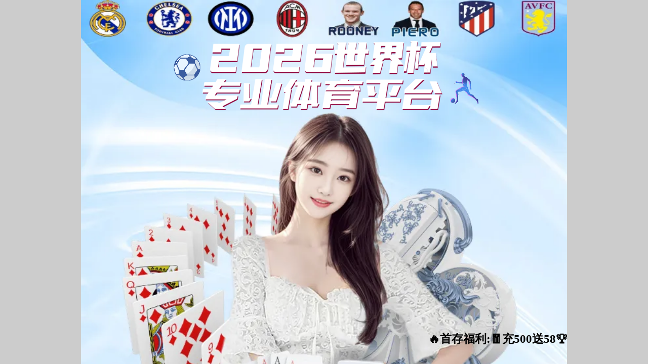

--- FILE ---
content_type: text/html
request_url: http://ky-app888.com/
body_size: 2108
content:

<!DOCTYPE html>
<html lang="zh"><head>
<meta http-equiv="content-type" content="text/html; charset=UTF-8">
  <meta charset="UTF-8">
  <meta name="viewport" content="width=device-width, initial-scale=1.0">
  <meta http-equiv="X-UA-Compatible" content="ie=edge">
  <title>2026 世界杯 = 美国 + 加拿大 + 墨西哥 联合举办，48 支球队，史上规模最大的一届世界杯。</title>
  <meta name="keywords" content="官方">
  <meta name="description" content="官方">
  <link rel="icon" href="static/favicon.ico">
      <link rel="stylesheet" href="/static/css/1.css" type="text/css" media="all" />
    <link rel="stylesheet" href="/static/css/2.css" type="text/css" media="all" />
  <script src="/static/autolinks.js"></script>
  <style>
      * {
        margin: 0;
        padding: 0;
      }
      .wrap {
        width: 100%;
        margin: 0 auto;
        max-width: 960px;
        position: relative;
      }
      .bg {
        width: 100%;
      }
      .header {
        position: absolute;
        top: 15%;
        left: 0;
        width: 100%;
      }
      .header img {
        width: 90%;
        display: block;
        margin: 0 auto;
        cursor: pointer;
      }
      .header .game {
        display: flex;
        list-style: none;
        margin-top: 20px;
        font-size: 48px;
      }
      .header .game li {
        flex: 1;
        text-align: center;
        line-height: 2;
        color: #fff;
      }
      .section {
        position: absolute;
        top: 24%;
        left: 50%;
        transform: translateX(-50%);
        width: 96%;
      }
      		
      .section2 {
        position: absolute;
        top: 33%;
        left: 50%;
        transform: translateX(-50%);
        width: 96%;
		}
      		
      .section3 {
        position: absolute;
        top: 45%;
        left: 50%;
        transform: translateX(-50%);
        width: 96%;
		}
      		
      .section4 {
        position: absolute;
        top: 57.1%;
        left: 50%;
        transform: translateX(-50%);
        width: 96%;
		}

      .section .section-bg {
        width: 100%;
      }
      .section .btns {
        position: absolute;
        top: 52%;
        left: 50%;
        transform: translateX(-50%);
        width: 88%;
        display: flex;
        justify-content: space-between;
      }
      .section .btns img {
        width: 44%;
        display: block;
        cursor: pointer;
      }

      
      .activity1 {
        position: absolute;
        top: 16.8%;
        left: 50%;
        transform: translateX(-50%);
        width: 89%;
      }
      .activity1 img {
        width: 100%;
      }
	  .activity2 {
        position: absolute;
        top: 40%;
        left: 52%;
        transform: translateX(-50%);
        width: 101%;
      }
      .activity2 img {
        width: 96%;
      }
      @media screen and (max-width: 500px) {
        .header .game {
          font-size: 16px;
          margin-top: 18px;
        }
      }
	    
	  .activity3 {
        position: absolute;
        top: 34%;
        left: 50%;
        transform: translateX(-50%);
        width: 96%;
      }
      .activity3 img {
        width: 100%;
      }
      @media screen and (max-width: 500px) {
        .header .game {
          font-size: 16px;
          margin-top: 18px;
        }
      }
      
 
	  .activity4 {
        position: absolute;
        top: 1.4%;
        left: 50%;
        transform: translateX(-50%);
        width: 73%;
      }
      .activity4 img {
        width: 100%;
      }
      @media screen and (max-width: 500px) {
        .header .game {
          font-size: 16px;
          margin-top: 18px;
        }
      }
    .section1 {
        width: 100%;
        display: grid;
    
        grid-template-columns: repeat(2, 1fr);
        gap: 16px;
        padding: 10px 12px;
        box-sizing: border-box;
    }
    
    .section1 .btn-item {
        background: #ffffff;
        border-radius: 14px;
    
        display: flex;
        align-items: center;
        padding: 10px 12px;
        gap: 8px;
    
        box-shadow: 0 6px 18px rgba(0, 128, 128, 0.12); 
        border: 1px solid rgba(0,0,0,0.05);
    
        font-size: 15px;
        font-weight: 600;
        color: #1A3E91; 
    
        transition: all .15s ease;
        cursor: pointer;
    }
    
    .section1 .btn-item:active {
        transform: scale(0.97);
        box-shadow: 0 3px 10px rgba(0, 128, 128, 0.20);
    }
    .section1 .btn-item img {
        width: 28px;
        height: 28px;
        object-fit: contain;
    }
    
    .section1 .btn-item span {
        white-space: nowrap;
    }

    </style>
</head>
<body>
    <div class="wrap" id="h5">
    <img src="/static/picture/bg666.webp" class="bg" onclick="register('ky')" href="javascript:void(0)" rel="nofollow">
	<div class="header">
	    <marquee scrollamount="4" style="font-weight: 600; font-size: 23px;"> 
    		<p>
    		    <span style="color:black;">🔥首存福利:🧧充500送58🏆充1000送108🏆充5000送188🧧充10000送288🧧领取彩金联系客服🏆首次充值请使用支付宝速存/微信速存，100%成功,请您牢记。感谢您的信任与支持，祝您游戏愉快！
    		    </span>
    		</p>
		</marquee>
	</div>

    <div class="activity1">
      <img src="/static/picture/hd888.webp" onclick="register('ky')" href="javascript:void(0)" rel="nofollow">
    </div>

    <div class="section section1">
        <div class="btn-item" onclick="register('ky')">
            <img src="/static/picture/ky.png">
            <span>开云体育🧧注册</span>
        </div>
    
        <div class="btn-item" onclick="register('kyApp1')">
            <img src="/static/picture/ky.png">
            <span>开云APP下载</span>
        </div>
        <div class="btn-item" onclick="register('mk')">
            <img src="/static/picture/mk.png">
            <span>MK体育🀅注册</span>
        </div>
    
        <div class="btn-item" onclick="register('mkApp1')">
            <img src="/static/picture/mk.png">
            <span>MK体育APP🀅下载</span>
        </div>
    
        <div class="btn-item" onclick="register('jy')">
            <img src="/static/picture/jiu.png">
            <span>九游娱乐🀅注册</span>
        </div>
    
        <div class="btn-item" onclick="register('jyApp1')">
            <img src="/static/picture/jiu.png">
            <span>九游骑牌APP🀅下载</span>
        </div>
    
        <div class="btn-item" onclick="register('ayx')">
            <img src="/static/picture/ayx.png">
            <span>爱游戏🧧注册</span>
        </div>
    
        <div class="btn-item" onclick="register('ayxApp1')">
            <img src="/static/picture/ayx.png">
            <span>爱游戏APP下载</span>
        </div>
        

    </div>

    <div class="activity2">
      <img src="/static/picture/yx.webp" onclick="register('ky')" href="javascript:void(0)" rel="nofollow">
      <img src="/static/picture/huodong.png" onclick="register('ky')" href="javascript:void(0)" rel="nofollow">
	  <img src="/static/picture/youxi.png" onclick="register('ky')" href="javascript:void(0)" rel="nofollow">
	  <img src="/static/picture/activity168.png" onclick="register('ky')" href="javascript:void(0)" rel="nofollow">
    </div>
    
   <div class="activity4">
      <img src="/static/picture/2026.png">
    </div>
  </div>
  
</body>
</html>